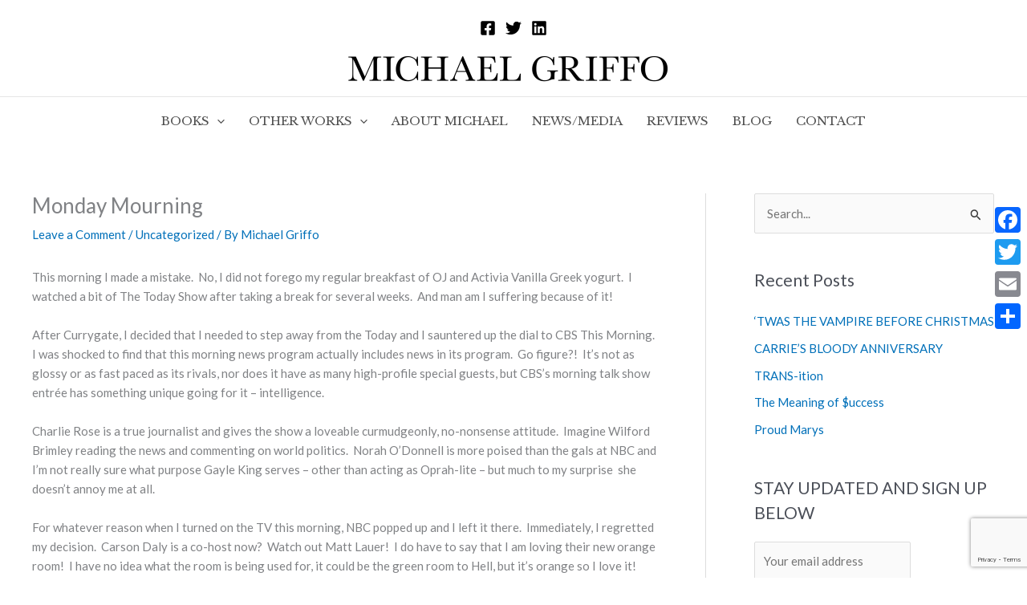

--- FILE ---
content_type: text/html; charset=utf-8
request_url: https://www.google.com/recaptcha/api2/anchor?ar=1&k=6LdNr8QbAAAAAFpQuPP1cOuRN1X3NeMtP6wnohtz&co=aHR0cHM6Ly9taWNoYWVsZ3JpZmZvLmNvbTo0NDM.&hl=en&v=PoyoqOPhxBO7pBk68S4YbpHZ&size=invisible&anchor-ms=20000&execute-ms=30000&cb=gvfwzmbulk2f
body_size: 48831
content:
<!DOCTYPE HTML><html dir="ltr" lang="en"><head><meta http-equiv="Content-Type" content="text/html; charset=UTF-8">
<meta http-equiv="X-UA-Compatible" content="IE=edge">
<title>reCAPTCHA</title>
<style type="text/css">
/* cyrillic-ext */
@font-face {
  font-family: 'Roboto';
  font-style: normal;
  font-weight: 400;
  font-stretch: 100%;
  src: url(//fonts.gstatic.com/s/roboto/v48/KFO7CnqEu92Fr1ME7kSn66aGLdTylUAMa3GUBHMdazTgWw.woff2) format('woff2');
  unicode-range: U+0460-052F, U+1C80-1C8A, U+20B4, U+2DE0-2DFF, U+A640-A69F, U+FE2E-FE2F;
}
/* cyrillic */
@font-face {
  font-family: 'Roboto';
  font-style: normal;
  font-weight: 400;
  font-stretch: 100%;
  src: url(//fonts.gstatic.com/s/roboto/v48/KFO7CnqEu92Fr1ME7kSn66aGLdTylUAMa3iUBHMdazTgWw.woff2) format('woff2');
  unicode-range: U+0301, U+0400-045F, U+0490-0491, U+04B0-04B1, U+2116;
}
/* greek-ext */
@font-face {
  font-family: 'Roboto';
  font-style: normal;
  font-weight: 400;
  font-stretch: 100%;
  src: url(//fonts.gstatic.com/s/roboto/v48/KFO7CnqEu92Fr1ME7kSn66aGLdTylUAMa3CUBHMdazTgWw.woff2) format('woff2');
  unicode-range: U+1F00-1FFF;
}
/* greek */
@font-face {
  font-family: 'Roboto';
  font-style: normal;
  font-weight: 400;
  font-stretch: 100%;
  src: url(//fonts.gstatic.com/s/roboto/v48/KFO7CnqEu92Fr1ME7kSn66aGLdTylUAMa3-UBHMdazTgWw.woff2) format('woff2');
  unicode-range: U+0370-0377, U+037A-037F, U+0384-038A, U+038C, U+038E-03A1, U+03A3-03FF;
}
/* math */
@font-face {
  font-family: 'Roboto';
  font-style: normal;
  font-weight: 400;
  font-stretch: 100%;
  src: url(//fonts.gstatic.com/s/roboto/v48/KFO7CnqEu92Fr1ME7kSn66aGLdTylUAMawCUBHMdazTgWw.woff2) format('woff2');
  unicode-range: U+0302-0303, U+0305, U+0307-0308, U+0310, U+0312, U+0315, U+031A, U+0326-0327, U+032C, U+032F-0330, U+0332-0333, U+0338, U+033A, U+0346, U+034D, U+0391-03A1, U+03A3-03A9, U+03B1-03C9, U+03D1, U+03D5-03D6, U+03F0-03F1, U+03F4-03F5, U+2016-2017, U+2034-2038, U+203C, U+2040, U+2043, U+2047, U+2050, U+2057, U+205F, U+2070-2071, U+2074-208E, U+2090-209C, U+20D0-20DC, U+20E1, U+20E5-20EF, U+2100-2112, U+2114-2115, U+2117-2121, U+2123-214F, U+2190, U+2192, U+2194-21AE, U+21B0-21E5, U+21F1-21F2, U+21F4-2211, U+2213-2214, U+2216-22FF, U+2308-230B, U+2310, U+2319, U+231C-2321, U+2336-237A, U+237C, U+2395, U+239B-23B7, U+23D0, U+23DC-23E1, U+2474-2475, U+25AF, U+25B3, U+25B7, U+25BD, U+25C1, U+25CA, U+25CC, U+25FB, U+266D-266F, U+27C0-27FF, U+2900-2AFF, U+2B0E-2B11, U+2B30-2B4C, U+2BFE, U+3030, U+FF5B, U+FF5D, U+1D400-1D7FF, U+1EE00-1EEFF;
}
/* symbols */
@font-face {
  font-family: 'Roboto';
  font-style: normal;
  font-weight: 400;
  font-stretch: 100%;
  src: url(//fonts.gstatic.com/s/roboto/v48/KFO7CnqEu92Fr1ME7kSn66aGLdTylUAMaxKUBHMdazTgWw.woff2) format('woff2');
  unicode-range: U+0001-000C, U+000E-001F, U+007F-009F, U+20DD-20E0, U+20E2-20E4, U+2150-218F, U+2190, U+2192, U+2194-2199, U+21AF, U+21E6-21F0, U+21F3, U+2218-2219, U+2299, U+22C4-22C6, U+2300-243F, U+2440-244A, U+2460-24FF, U+25A0-27BF, U+2800-28FF, U+2921-2922, U+2981, U+29BF, U+29EB, U+2B00-2BFF, U+4DC0-4DFF, U+FFF9-FFFB, U+10140-1018E, U+10190-1019C, U+101A0, U+101D0-101FD, U+102E0-102FB, U+10E60-10E7E, U+1D2C0-1D2D3, U+1D2E0-1D37F, U+1F000-1F0FF, U+1F100-1F1AD, U+1F1E6-1F1FF, U+1F30D-1F30F, U+1F315, U+1F31C, U+1F31E, U+1F320-1F32C, U+1F336, U+1F378, U+1F37D, U+1F382, U+1F393-1F39F, U+1F3A7-1F3A8, U+1F3AC-1F3AF, U+1F3C2, U+1F3C4-1F3C6, U+1F3CA-1F3CE, U+1F3D4-1F3E0, U+1F3ED, U+1F3F1-1F3F3, U+1F3F5-1F3F7, U+1F408, U+1F415, U+1F41F, U+1F426, U+1F43F, U+1F441-1F442, U+1F444, U+1F446-1F449, U+1F44C-1F44E, U+1F453, U+1F46A, U+1F47D, U+1F4A3, U+1F4B0, U+1F4B3, U+1F4B9, U+1F4BB, U+1F4BF, U+1F4C8-1F4CB, U+1F4D6, U+1F4DA, U+1F4DF, U+1F4E3-1F4E6, U+1F4EA-1F4ED, U+1F4F7, U+1F4F9-1F4FB, U+1F4FD-1F4FE, U+1F503, U+1F507-1F50B, U+1F50D, U+1F512-1F513, U+1F53E-1F54A, U+1F54F-1F5FA, U+1F610, U+1F650-1F67F, U+1F687, U+1F68D, U+1F691, U+1F694, U+1F698, U+1F6AD, U+1F6B2, U+1F6B9-1F6BA, U+1F6BC, U+1F6C6-1F6CF, U+1F6D3-1F6D7, U+1F6E0-1F6EA, U+1F6F0-1F6F3, U+1F6F7-1F6FC, U+1F700-1F7FF, U+1F800-1F80B, U+1F810-1F847, U+1F850-1F859, U+1F860-1F887, U+1F890-1F8AD, U+1F8B0-1F8BB, U+1F8C0-1F8C1, U+1F900-1F90B, U+1F93B, U+1F946, U+1F984, U+1F996, U+1F9E9, U+1FA00-1FA6F, U+1FA70-1FA7C, U+1FA80-1FA89, U+1FA8F-1FAC6, U+1FACE-1FADC, U+1FADF-1FAE9, U+1FAF0-1FAF8, U+1FB00-1FBFF;
}
/* vietnamese */
@font-face {
  font-family: 'Roboto';
  font-style: normal;
  font-weight: 400;
  font-stretch: 100%;
  src: url(//fonts.gstatic.com/s/roboto/v48/KFO7CnqEu92Fr1ME7kSn66aGLdTylUAMa3OUBHMdazTgWw.woff2) format('woff2');
  unicode-range: U+0102-0103, U+0110-0111, U+0128-0129, U+0168-0169, U+01A0-01A1, U+01AF-01B0, U+0300-0301, U+0303-0304, U+0308-0309, U+0323, U+0329, U+1EA0-1EF9, U+20AB;
}
/* latin-ext */
@font-face {
  font-family: 'Roboto';
  font-style: normal;
  font-weight: 400;
  font-stretch: 100%;
  src: url(//fonts.gstatic.com/s/roboto/v48/KFO7CnqEu92Fr1ME7kSn66aGLdTylUAMa3KUBHMdazTgWw.woff2) format('woff2');
  unicode-range: U+0100-02BA, U+02BD-02C5, U+02C7-02CC, U+02CE-02D7, U+02DD-02FF, U+0304, U+0308, U+0329, U+1D00-1DBF, U+1E00-1E9F, U+1EF2-1EFF, U+2020, U+20A0-20AB, U+20AD-20C0, U+2113, U+2C60-2C7F, U+A720-A7FF;
}
/* latin */
@font-face {
  font-family: 'Roboto';
  font-style: normal;
  font-weight: 400;
  font-stretch: 100%;
  src: url(//fonts.gstatic.com/s/roboto/v48/KFO7CnqEu92Fr1ME7kSn66aGLdTylUAMa3yUBHMdazQ.woff2) format('woff2');
  unicode-range: U+0000-00FF, U+0131, U+0152-0153, U+02BB-02BC, U+02C6, U+02DA, U+02DC, U+0304, U+0308, U+0329, U+2000-206F, U+20AC, U+2122, U+2191, U+2193, U+2212, U+2215, U+FEFF, U+FFFD;
}
/* cyrillic-ext */
@font-face {
  font-family: 'Roboto';
  font-style: normal;
  font-weight: 500;
  font-stretch: 100%;
  src: url(//fonts.gstatic.com/s/roboto/v48/KFO7CnqEu92Fr1ME7kSn66aGLdTylUAMa3GUBHMdazTgWw.woff2) format('woff2');
  unicode-range: U+0460-052F, U+1C80-1C8A, U+20B4, U+2DE0-2DFF, U+A640-A69F, U+FE2E-FE2F;
}
/* cyrillic */
@font-face {
  font-family: 'Roboto';
  font-style: normal;
  font-weight: 500;
  font-stretch: 100%;
  src: url(//fonts.gstatic.com/s/roboto/v48/KFO7CnqEu92Fr1ME7kSn66aGLdTylUAMa3iUBHMdazTgWw.woff2) format('woff2');
  unicode-range: U+0301, U+0400-045F, U+0490-0491, U+04B0-04B1, U+2116;
}
/* greek-ext */
@font-face {
  font-family: 'Roboto';
  font-style: normal;
  font-weight: 500;
  font-stretch: 100%;
  src: url(//fonts.gstatic.com/s/roboto/v48/KFO7CnqEu92Fr1ME7kSn66aGLdTylUAMa3CUBHMdazTgWw.woff2) format('woff2');
  unicode-range: U+1F00-1FFF;
}
/* greek */
@font-face {
  font-family: 'Roboto';
  font-style: normal;
  font-weight: 500;
  font-stretch: 100%;
  src: url(//fonts.gstatic.com/s/roboto/v48/KFO7CnqEu92Fr1ME7kSn66aGLdTylUAMa3-UBHMdazTgWw.woff2) format('woff2');
  unicode-range: U+0370-0377, U+037A-037F, U+0384-038A, U+038C, U+038E-03A1, U+03A3-03FF;
}
/* math */
@font-face {
  font-family: 'Roboto';
  font-style: normal;
  font-weight: 500;
  font-stretch: 100%;
  src: url(//fonts.gstatic.com/s/roboto/v48/KFO7CnqEu92Fr1ME7kSn66aGLdTylUAMawCUBHMdazTgWw.woff2) format('woff2');
  unicode-range: U+0302-0303, U+0305, U+0307-0308, U+0310, U+0312, U+0315, U+031A, U+0326-0327, U+032C, U+032F-0330, U+0332-0333, U+0338, U+033A, U+0346, U+034D, U+0391-03A1, U+03A3-03A9, U+03B1-03C9, U+03D1, U+03D5-03D6, U+03F0-03F1, U+03F4-03F5, U+2016-2017, U+2034-2038, U+203C, U+2040, U+2043, U+2047, U+2050, U+2057, U+205F, U+2070-2071, U+2074-208E, U+2090-209C, U+20D0-20DC, U+20E1, U+20E5-20EF, U+2100-2112, U+2114-2115, U+2117-2121, U+2123-214F, U+2190, U+2192, U+2194-21AE, U+21B0-21E5, U+21F1-21F2, U+21F4-2211, U+2213-2214, U+2216-22FF, U+2308-230B, U+2310, U+2319, U+231C-2321, U+2336-237A, U+237C, U+2395, U+239B-23B7, U+23D0, U+23DC-23E1, U+2474-2475, U+25AF, U+25B3, U+25B7, U+25BD, U+25C1, U+25CA, U+25CC, U+25FB, U+266D-266F, U+27C0-27FF, U+2900-2AFF, U+2B0E-2B11, U+2B30-2B4C, U+2BFE, U+3030, U+FF5B, U+FF5D, U+1D400-1D7FF, U+1EE00-1EEFF;
}
/* symbols */
@font-face {
  font-family: 'Roboto';
  font-style: normal;
  font-weight: 500;
  font-stretch: 100%;
  src: url(//fonts.gstatic.com/s/roboto/v48/KFO7CnqEu92Fr1ME7kSn66aGLdTylUAMaxKUBHMdazTgWw.woff2) format('woff2');
  unicode-range: U+0001-000C, U+000E-001F, U+007F-009F, U+20DD-20E0, U+20E2-20E4, U+2150-218F, U+2190, U+2192, U+2194-2199, U+21AF, U+21E6-21F0, U+21F3, U+2218-2219, U+2299, U+22C4-22C6, U+2300-243F, U+2440-244A, U+2460-24FF, U+25A0-27BF, U+2800-28FF, U+2921-2922, U+2981, U+29BF, U+29EB, U+2B00-2BFF, U+4DC0-4DFF, U+FFF9-FFFB, U+10140-1018E, U+10190-1019C, U+101A0, U+101D0-101FD, U+102E0-102FB, U+10E60-10E7E, U+1D2C0-1D2D3, U+1D2E0-1D37F, U+1F000-1F0FF, U+1F100-1F1AD, U+1F1E6-1F1FF, U+1F30D-1F30F, U+1F315, U+1F31C, U+1F31E, U+1F320-1F32C, U+1F336, U+1F378, U+1F37D, U+1F382, U+1F393-1F39F, U+1F3A7-1F3A8, U+1F3AC-1F3AF, U+1F3C2, U+1F3C4-1F3C6, U+1F3CA-1F3CE, U+1F3D4-1F3E0, U+1F3ED, U+1F3F1-1F3F3, U+1F3F5-1F3F7, U+1F408, U+1F415, U+1F41F, U+1F426, U+1F43F, U+1F441-1F442, U+1F444, U+1F446-1F449, U+1F44C-1F44E, U+1F453, U+1F46A, U+1F47D, U+1F4A3, U+1F4B0, U+1F4B3, U+1F4B9, U+1F4BB, U+1F4BF, U+1F4C8-1F4CB, U+1F4D6, U+1F4DA, U+1F4DF, U+1F4E3-1F4E6, U+1F4EA-1F4ED, U+1F4F7, U+1F4F9-1F4FB, U+1F4FD-1F4FE, U+1F503, U+1F507-1F50B, U+1F50D, U+1F512-1F513, U+1F53E-1F54A, U+1F54F-1F5FA, U+1F610, U+1F650-1F67F, U+1F687, U+1F68D, U+1F691, U+1F694, U+1F698, U+1F6AD, U+1F6B2, U+1F6B9-1F6BA, U+1F6BC, U+1F6C6-1F6CF, U+1F6D3-1F6D7, U+1F6E0-1F6EA, U+1F6F0-1F6F3, U+1F6F7-1F6FC, U+1F700-1F7FF, U+1F800-1F80B, U+1F810-1F847, U+1F850-1F859, U+1F860-1F887, U+1F890-1F8AD, U+1F8B0-1F8BB, U+1F8C0-1F8C1, U+1F900-1F90B, U+1F93B, U+1F946, U+1F984, U+1F996, U+1F9E9, U+1FA00-1FA6F, U+1FA70-1FA7C, U+1FA80-1FA89, U+1FA8F-1FAC6, U+1FACE-1FADC, U+1FADF-1FAE9, U+1FAF0-1FAF8, U+1FB00-1FBFF;
}
/* vietnamese */
@font-face {
  font-family: 'Roboto';
  font-style: normal;
  font-weight: 500;
  font-stretch: 100%;
  src: url(//fonts.gstatic.com/s/roboto/v48/KFO7CnqEu92Fr1ME7kSn66aGLdTylUAMa3OUBHMdazTgWw.woff2) format('woff2');
  unicode-range: U+0102-0103, U+0110-0111, U+0128-0129, U+0168-0169, U+01A0-01A1, U+01AF-01B0, U+0300-0301, U+0303-0304, U+0308-0309, U+0323, U+0329, U+1EA0-1EF9, U+20AB;
}
/* latin-ext */
@font-face {
  font-family: 'Roboto';
  font-style: normal;
  font-weight: 500;
  font-stretch: 100%;
  src: url(//fonts.gstatic.com/s/roboto/v48/KFO7CnqEu92Fr1ME7kSn66aGLdTylUAMa3KUBHMdazTgWw.woff2) format('woff2');
  unicode-range: U+0100-02BA, U+02BD-02C5, U+02C7-02CC, U+02CE-02D7, U+02DD-02FF, U+0304, U+0308, U+0329, U+1D00-1DBF, U+1E00-1E9F, U+1EF2-1EFF, U+2020, U+20A0-20AB, U+20AD-20C0, U+2113, U+2C60-2C7F, U+A720-A7FF;
}
/* latin */
@font-face {
  font-family: 'Roboto';
  font-style: normal;
  font-weight: 500;
  font-stretch: 100%;
  src: url(//fonts.gstatic.com/s/roboto/v48/KFO7CnqEu92Fr1ME7kSn66aGLdTylUAMa3yUBHMdazQ.woff2) format('woff2');
  unicode-range: U+0000-00FF, U+0131, U+0152-0153, U+02BB-02BC, U+02C6, U+02DA, U+02DC, U+0304, U+0308, U+0329, U+2000-206F, U+20AC, U+2122, U+2191, U+2193, U+2212, U+2215, U+FEFF, U+FFFD;
}
/* cyrillic-ext */
@font-face {
  font-family: 'Roboto';
  font-style: normal;
  font-weight: 900;
  font-stretch: 100%;
  src: url(//fonts.gstatic.com/s/roboto/v48/KFO7CnqEu92Fr1ME7kSn66aGLdTylUAMa3GUBHMdazTgWw.woff2) format('woff2');
  unicode-range: U+0460-052F, U+1C80-1C8A, U+20B4, U+2DE0-2DFF, U+A640-A69F, U+FE2E-FE2F;
}
/* cyrillic */
@font-face {
  font-family: 'Roboto';
  font-style: normal;
  font-weight: 900;
  font-stretch: 100%;
  src: url(//fonts.gstatic.com/s/roboto/v48/KFO7CnqEu92Fr1ME7kSn66aGLdTylUAMa3iUBHMdazTgWw.woff2) format('woff2');
  unicode-range: U+0301, U+0400-045F, U+0490-0491, U+04B0-04B1, U+2116;
}
/* greek-ext */
@font-face {
  font-family: 'Roboto';
  font-style: normal;
  font-weight: 900;
  font-stretch: 100%;
  src: url(//fonts.gstatic.com/s/roboto/v48/KFO7CnqEu92Fr1ME7kSn66aGLdTylUAMa3CUBHMdazTgWw.woff2) format('woff2');
  unicode-range: U+1F00-1FFF;
}
/* greek */
@font-face {
  font-family: 'Roboto';
  font-style: normal;
  font-weight: 900;
  font-stretch: 100%;
  src: url(//fonts.gstatic.com/s/roboto/v48/KFO7CnqEu92Fr1ME7kSn66aGLdTylUAMa3-UBHMdazTgWw.woff2) format('woff2');
  unicode-range: U+0370-0377, U+037A-037F, U+0384-038A, U+038C, U+038E-03A1, U+03A3-03FF;
}
/* math */
@font-face {
  font-family: 'Roboto';
  font-style: normal;
  font-weight: 900;
  font-stretch: 100%;
  src: url(//fonts.gstatic.com/s/roboto/v48/KFO7CnqEu92Fr1ME7kSn66aGLdTylUAMawCUBHMdazTgWw.woff2) format('woff2');
  unicode-range: U+0302-0303, U+0305, U+0307-0308, U+0310, U+0312, U+0315, U+031A, U+0326-0327, U+032C, U+032F-0330, U+0332-0333, U+0338, U+033A, U+0346, U+034D, U+0391-03A1, U+03A3-03A9, U+03B1-03C9, U+03D1, U+03D5-03D6, U+03F0-03F1, U+03F4-03F5, U+2016-2017, U+2034-2038, U+203C, U+2040, U+2043, U+2047, U+2050, U+2057, U+205F, U+2070-2071, U+2074-208E, U+2090-209C, U+20D0-20DC, U+20E1, U+20E5-20EF, U+2100-2112, U+2114-2115, U+2117-2121, U+2123-214F, U+2190, U+2192, U+2194-21AE, U+21B0-21E5, U+21F1-21F2, U+21F4-2211, U+2213-2214, U+2216-22FF, U+2308-230B, U+2310, U+2319, U+231C-2321, U+2336-237A, U+237C, U+2395, U+239B-23B7, U+23D0, U+23DC-23E1, U+2474-2475, U+25AF, U+25B3, U+25B7, U+25BD, U+25C1, U+25CA, U+25CC, U+25FB, U+266D-266F, U+27C0-27FF, U+2900-2AFF, U+2B0E-2B11, U+2B30-2B4C, U+2BFE, U+3030, U+FF5B, U+FF5D, U+1D400-1D7FF, U+1EE00-1EEFF;
}
/* symbols */
@font-face {
  font-family: 'Roboto';
  font-style: normal;
  font-weight: 900;
  font-stretch: 100%;
  src: url(//fonts.gstatic.com/s/roboto/v48/KFO7CnqEu92Fr1ME7kSn66aGLdTylUAMaxKUBHMdazTgWw.woff2) format('woff2');
  unicode-range: U+0001-000C, U+000E-001F, U+007F-009F, U+20DD-20E0, U+20E2-20E4, U+2150-218F, U+2190, U+2192, U+2194-2199, U+21AF, U+21E6-21F0, U+21F3, U+2218-2219, U+2299, U+22C4-22C6, U+2300-243F, U+2440-244A, U+2460-24FF, U+25A0-27BF, U+2800-28FF, U+2921-2922, U+2981, U+29BF, U+29EB, U+2B00-2BFF, U+4DC0-4DFF, U+FFF9-FFFB, U+10140-1018E, U+10190-1019C, U+101A0, U+101D0-101FD, U+102E0-102FB, U+10E60-10E7E, U+1D2C0-1D2D3, U+1D2E0-1D37F, U+1F000-1F0FF, U+1F100-1F1AD, U+1F1E6-1F1FF, U+1F30D-1F30F, U+1F315, U+1F31C, U+1F31E, U+1F320-1F32C, U+1F336, U+1F378, U+1F37D, U+1F382, U+1F393-1F39F, U+1F3A7-1F3A8, U+1F3AC-1F3AF, U+1F3C2, U+1F3C4-1F3C6, U+1F3CA-1F3CE, U+1F3D4-1F3E0, U+1F3ED, U+1F3F1-1F3F3, U+1F3F5-1F3F7, U+1F408, U+1F415, U+1F41F, U+1F426, U+1F43F, U+1F441-1F442, U+1F444, U+1F446-1F449, U+1F44C-1F44E, U+1F453, U+1F46A, U+1F47D, U+1F4A3, U+1F4B0, U+1F4B3, U+1F4B9, U+1F4BB, U+1F4BF, U+1F4C8-1F4CB, U+1F4D6, U+1F4DA, U+1F4DF, U+1F4E3-1F4E6, U+1F4EA-1F4ED, U+1F4F7, U+1F4F9-1F4FB, U+1F4FD-1F4FE, U+1F503, U+1F507-1F50B, U+1F50D, U+1F512-1F513, U+1F53E-1F54A, U+1F54F-1F5FA, U+1F610, U+1F650-1F67F, U+1F687, U+1F68D, U+1F691, U+1F694, U+1F698, U+1F6AD, U+1F6B2, U+1F6B9-1F6BA, U+1F6BC, U+1F6C6-1F6CF, U+1F6D3-1F6D7, U+1F6E0-1F6EA, U+1F6F0-1F6F3, U+1F6F7-1F6FC, U+1F700-1F7FF, U+1F800-1F80B, U+1F810-1F847, U+1F850-1F859, U+1F860-1F887, U+1F890-1F8AD, U+1F8B0-1F8BB, U+1F8C0-1F8C1, U+1F900-1F90B, U+1F93B, U+1F946, U+1F984, U+1F996, U+1F9E9, U+1FA00-1FA6F, U+1FA70-1FA7C, U+1FA80-1FA89, U+1FA8F-1FAC6, U+1FACE-1FADC, U+1FADF-1FAE9, U+1FAF0-1FAF8, U+1FB00-1FBFF;
}
/* vietnamese */
@font-face {
  font-family: 'Roboto';
  font-style: normal;
  font-weight: 900;
  font-stretch: 100%;
  src: url(//fonts.gstatic.com/s/roboto/v48/KFO7CnqEu92Fr1ME7kSn66aGLdTylUAMa3OUBHMdazTgWw.woff2) format('woff2');
  unicode-range: U+0102-0103, U+0110-0111, U+0128-0129, U+0168-0169, U+01A0-01A1, U+01AF-01B0, U+0300-0301, U+0303-0304, U+0308-0309, U+0323, U+0329, U+1EA0-1EF9, U+20AB;
}
/* latin-ext */
@font-face {
  font-family: 'Roboto';
  font-style: normal;
  font-weight: 900;
  font-stretch: 100%;
  src: url(//fonts.gstatic.com/s/roboto/v48/KFO7CnqEu92Fr1ME7kSn66aGLdTylUAMa3KUBHMdazTgWw.woff2) format('woff2');
  unicode-range: U+0100-02BA, U+02BD-02C5, U+02C7-02CC, U+02CE-02D7, U+02DD-02FF, U+0304, U+0308, U+0329, U+1D00-1DBF, U+1E00-1E9F, U+1EF2-1EFF, U+2020, U+20A0-20AB, U+20AD-20C0, U+2113, U+2C60-2C7F, U+A720-A7FF;
}
/* latin */
@font-face {
  font-family: 'Roboto';
  font-style: normal;
  font-weight: 900;
  font-stretch: 100%;
  src: url(//fonts.gstatic.com/s/roboto/v48/KFO7CnqEu92Fr1ME7kSn66aGLdTylUAMa3yUBHMdazQ.woff2) format('woff2');
  unicode-range: U+0000-00FF, U+0131, U+0152-0153, U+02BB-02BC, U+02C6, U+02DA, U+02DC, U+0304, U+0308, U+0329, U+2000-206F, U+20AC, U+2122, U+2191, U+2193, U+2212, U+2215, U+FEFF, U+FFFD;
}

</style>
<link rel="stylesheet" type="text/css" href="https://www.gstatic.com/recaptcha/releases/PoyoqOPhxBO7pBk68S4YbpHZ/styles__ltr.css">
<script nonce="FVGw8-k09XqV0ZNMIsoM7A" type="text/javascript">window['__recaptcha_api'] = 'https://www.google.com/recaptcha/api2/';</script>
<script type="text/javascript" src="https://www.gstatic.com/recaptcha/releases/PoyoqOPhxBO7pBk68S4YbpHZ/recaptcha__en.js" nonce="FVGw8-k09XqV0ZNMIsoM7A">
      
    </script></head>
<body><div id="rc-anchor-alert" class="rc-anchor-alert"></div>
<input type="hidden" id="recaptcha-token" value="[base64]">
<script type="text/javascript" nonce="FVGw8-k09XqV0ZNMIsoM7A">
      recaptcha.anchor.Main.init("[\x22ainput\x22,[\x22bgdata\x22,\x22\x22,\[base64]/[base64]/MjU1Ong/[base64]/[base64]/[base64]/[base64]/[base64]/[base64]/[base64]/[base64]/[base64]/[base64]/[base64]/[base64]/[base64]/[base64]/[base64]\\u003d\x22,\[base64]\\u003d\\u003d\x22,\x22AcOiJzAcCGUnHsOZOQZKegPDtm9rw5lUXAdfTcO7Q33Cs2tnw6B7w4NPaHpQw6rCgMKgWX5owplew5Vxw4LDghPDvVvDkMKoZgrCvU/Ck8OyHMKiw5IGdcKRHRPDkcKew4HDknbDtGXDp14AwrrCm2bDksOXb8OaaCdvO2fCqsKDwodcw6psw6JIw4zDtsKOcsKyfsKiwrlieyxOS8O2fnIowqM/HlAJwqM9wrJkdQcABThRwqXDthXDkWjDq8OOwpggw4nCqR7DmsOtR3vDpU5bwpbCvjVtWy3DiylJw7jDtlAswpfCtcOXw6HDow/CmDLCm3R8TAQ4w5vCkSYTwqTCn8O/[base64]/CjsOOHsOkAcOCw4bCpMKAbzfCvsO4w7A0RH/[base64]/CqcK7w5htwrsHB8KVB3fCjcKBw5/Cp8Ogwr4FOsKmWSnCnsKjwpnDuXhBL8KAIiHDlmbCtcOKJnsww7hQDcO7wp3ClmN7KnB1wp3CsjHDj8KHw53CqSfCkcO7ACvDpHAMw6tUw4LChVDDpsOhwqjCmMKcUmg5A8OAam0+w7/Dn8O9aywDw7wZwpTCicKfa3s1G8OGwrQrOsKPHTcxw4zDsMOVwoBjc8OzfcKRwpM3w60NQsOGw5s/w4zCmMOiFGrCj8O6w69MwrVMw7bCiMK/LHxrPcKCKMKBK1nDnRrDmcKewqIswp5mwpfCqmIIaFnCi8KswojDlsKww5XCnyovFX4aw6MZw4fClXhbEVfCvn/[base64]/[base64]/asO2OcO/wrksR8ODCcKfKcOSEXrCuWrDkjXCp8OGJ0TChMOkagjDvsO8FMKPT8OEFMOgw4HDkTXDqMO0wo45CMOkXsOYGU5TWMK7w6/CrsOgwqNFwofCqmTDhMOtA3TDr8KmIgBpwpjDhcOcwoE/wpnCmQDCmcOew71kw4XCssKiFMKCw7s9PGYLEm/DrsKAAcOIwp7Csm3CksKowofDoMKiwpjCkXY/LD7DilXCo38BCCR3wq0LeMKyEXF2w77CuhvDhHjCi8K1KMK3wrgYccO9wpHDukzCuDYMw5jCosKxKH8uw4/Cqh52JMKIDHvCnMOcZsKQw5gew5INw5kBw4DDj2HCi8Knw6l7w6PCscKSwpRNcwzDhT3Cq8OXwoJ7w6fChU/Co8O3wrbDpgp7V8K6wppZw5kww4hGSHHDmVlYXTXCkMOZwo3Cm0ttwo45w74rwoDClcO/WcK3MlHDjcOcw4rDvcOJI8K4bwvDozhmTcKNFVhtw6/DtHbDj8O3wp5ECDQ7w6Ygw4TCr8OzwpLDo8KEw7AEAMOQw6NVwqHDksOcKsK/wpc5QnzCkTLCmcODwprDjQQhwpRZe8OkwrXDrsKpc8O/[base64]/Coxk1Q0ZZwq/DmWkzbnldScObwrjDiMKHwqfDh31+ExPCq8KSOcK4JsOGw4jDvGcXw748RWfDn1IUwo/Cgj40w4vDvwDDqsOPfMKSw6QTw7QVwrsGwpZxwrFsw5DCkm07IsONUMOuJgDCsmXClH0NDTsOwqcmw4ELw6Blw6Msw6rCsMKcTcKbwozCqx5ww7UrwonCsB0tw5Fqw6rCscORMy/CnwJtJ8OHwpBLw7w+w4jCilHDkcK5w5sMBlhEwpgrw7Zjwo8uLlcxwp/CtsObKsOIw6/CvVZMwp0VWmlIw4jDlsOBw7FMw6/DuwElw6bDoCFGb8OlTcO8w7/Cv3J4wqnCtGkJBwLCrGA+woMow5bDkkw8wpRpHDfCvcKbwoPCkmrDhMOnwo4mF8OgS8KndkkWwrXDpCzCs8KyUjpTSTAsfxTCjR4tUFw6wqE6VgYZScKEwq4NwoPCn8OJw6zDlcOQBSQYwonCksKCMkoiw43DpFwZVsK/O2JoYwnDrcOaw5vCt8OZQsOZEVwuwroAVDLCrsOGdk7CnMOyP8KuUWTDjcKeAxtcZcOzPjXCusOSSMOMwoPCgnINwrbDimR4FcOjNsO9HWQswqrDtitdw6sfGTs3GFQnOsKnckwWw5wzw5HDshY4elfCuzzCt8OmYHw+wpNTwoRdacKydmVUw6TDv8KXw4sZw5PCjl/Do8OcIwgLbDcRwoocXMK/w7/[base64]/DkjzDmsKtwq9HJEwxaMOrSh7CpcOQDBrCgMOQw5JJwqh0J8Ozw5lqQsKsSnNYH8KUwpvDl2w6w5vCiErDuEPCtS7Dm8OZwqVSw6zCkT3DpzR8w6MbwrjDhMK+w7QsVnHCi8K0ZR4tVkFMw612M03DpsOqdsK6WDxswr8/wrRsBMOPe8KPw5rDisOdw5jDijlmc8K/HX3CrGVOMioEwo5sbG0KDcKzMGNcEVtOXHxWUh0IGcOtBQRbwqPCvFPDpMKhw5I+w5fDkibDjHxaU8KWw6zCuUMUAcKnKFTCt8Ozwqcnwo7CjXkkwqzCksK6w4bDi8OHesK0woDDhFkxMcOcwo1lwrQLwrxPIGUYJWAtNMKIwp/DisOiNsOSwqvCtUcFw6fCt2Qewqhdw5Y/[base64]/DvHPCrRfDusO2KGnDqx/DiGfCiAvCisKnwrpdwponL0AKwrXDgXRuw6HDq8KdwqDDuUE2w6bDuXxqemRQw7xEHcK1wr/ChG/DmArDmMOFwrRcwqZ/BsOvw5nDrn8Ww4BIeWgQwq4ZKCw9EGRHwplyDcKFNsKfG1tSXsKnbBfDr0rCljPCicOswqfCsMO8wqxKwqVtX8OldMKvP3U9w4cOwo9tcgnDisOTcX1lwovCjm/CkHDDkkjCrAXDkcO/w61WwrRrw4RnQSPCikPCmi7DusOYKSMBQ8KtelY/SHLDj08YKATCmVNqBcOXwqMdGzkTEjvDsMKYOmolwqPDpy7DvcKqw6w/I0XDosOyMVDDkRgYR8KSFmw2wpzDu2nDpcOuw5daw6ZOIMOmcCLCtMK8wppmel3DmcOWayTDksOWfsOswpHCjDknwpLCrGgbw7MwMcOpL1DCt2XDlzjCpcKEFcO4wpMuCMONFsOGXcODIcK/HWnCgisCC8KpZMO7dg8Ww5HDjMO2wp9QCMOociPDssOPw4zDt3kTWcOewpFuw5QJw4fCq1s+EcKKwq5sQMK+woYAc2MUw6/DvcKiO8KNwqvDvcKcOMKoOCHDkMOUwr4QwpTDhMKIwovDm8KWR8OFIwUfw6BKV8KeRcKKaw8bw4Q2FxrCqHk6LwgtwoTCjMOmwp97wp/[base64]/[base64]/XcOiHxg2wqHCvBfDnU3Cklwjw5pRw7jCgMKSw4ddE8OIBcOWw6XDg8K7e8K3wrzCiVrCt0bCmA7CglJZw4BZdcKiw7F4U3kmwrnDtRx4AA7DjT7DscOcMHkow5XCpA7ChC0rwp8GwpDDl8Oyw6d/IMKHf8K6eMObwrsIwoDCvkBMDsK1R8KAw4nDiMO1wq3DvsK9LcOzw5TDk8KQw5TCjsKbwrtAwoVQE3ltLcO2woHDo8KpQX5KEwEew556Rz3Cm8O3YcO/wofCgcK0w6/DlsOHQMOPLzjCpsKUQ8O5GDjDpsKUw5l/wo/DpcKKw43DjTjDlnrDs8KaGn3Dr1rClFl3w5XDocK2w5gIw63Cm8KBFMOiwrrCu8KJw6x/bMKswp7DtDjDmxvCrXjDhEDDpcO3RMKxwrzDrsO5wp/Dq8OZw5jDi2nCoMOLIMONRhvCl8OYJMKBw4gmHkFUD8OIYsK4biojcWXDrMK8wo3Dp8OWwo0vw6ckPzPCnFfDgVLCsMORwqbDnk85w7JvcxUqw6fDih/DniNuKV3DnTxmw7XDsAvCpMK4wobDoBvDmMOow7tGw5UmwqpnwpnDlsOXw7rClRFOGCNbTRMSwrXDjMORwqrCk8KAw5vCkULCuzUfdQ9RJ8KRO1vDmSk7w4vCvcKBb8OjwppaEcKjwoLCncK4wowtwo7Du8OBw6/[base64]/w6jDtXHCpHhxXsOAwqLDmBrDuX4BwqjDmsKFPlLCssOwWsKdfE0FMC3DuBYbwroGwpTChl/[base64]/DkSnDlUcaOsKAfMKrwoxGw6cxCgfCrSVNwoFOB8KSMwldw4omwqkIwoxfw7LChsOaw6jDscKCwoZyw5Z/[base64]/CucOkQcOkGsOIdTnDgHTCmDTCsn7DpcKUWcKnJcOxU1TDpyDDuFXDkMOBwojCjsKrw78DXMK5w7BdFDDDr03CgX7CjVHDsCo0cV3CkcONw5bDk8KUwpHCg3tVS3PCvQRWecKFw5XCrcKHwqnCpAjDsRdbV0kTEHJ9eUTDg0/Cj8KEwq3CjMKqKsKEwrfCp8O1X2XDnELDmG3Dj8O4KMOPwobDgsKRw6vCpsKROTtDwoh9wrfDuW9dwpfCusKMw40WwqVowpjCuMKfWxbDqhbDkcOVwpskw4kZfMKnw7HCgVPCt8O0w7/Dg8OcVhHDqsOIw5zDrTHCjsK2c23Cplwqw6HCgsOxwrcXHcOTw67CoHprw7N+w6DCmcOJN8OMIirDksOWVmvCrlw7wozCiSI5wohbw5QFZk7DilFIw5RZwoEewqNGwrR/wqBPC3bCrULCrMKNw4DDt8K1w4Ifw7RUwqJSw4TCpMOJG20Uw6shwoo5woPCpCPDncOyV8KLN1zCt35BV8OcHH5sVcKLwq7DvwfCpCYnw4lNwqvDocKAwpN5QMK8w79ew6lCJTwCw4hjKlFBw5TDmQzDg8OkF8OZHMOdBmMoVyNqwojCmMOmwrp+RsODwq8/w7pNw77Cp8OqBSdpNX/Cm8Ofw4PCrXTDqsKUbMK4CsKAfTTCt8KNTcOyNsKjXSTDpRp4d3PCiMOiF8KlwqnDusK8MsKMw6g4w6w6wpzDogVHTSrDi07CnDRqOMOaf8OQDMOybMOtHsKGw693w7bDvw7DjcOIH8OGw6HCkTfDksK9w4okexUGw4c5w53CkQPCgw/ChAAcY8O2NMKNw6JdGMKhw5hvYRXDvXFKwrTDqA/DsjV7DjTDiMOFNsOVIcOmw70yw5EFQMO0c3tXwpDDjcKLw6XCtMKKaFseK8O0MMKrw6zDi8OSC8KiM8KSwqxqIsKqQsOcUMOLFMOOQMO+wqTCkwV0wpldaMKWW3AaG8KrwqnDihrCmgZPw5fCjXDCu8KHw7rDn3LCrsOCw5jCs8KTPcONSB/CvMOXcMKoWgVYQ1tcahnCsT9fw5zCkSrDpXXCuMOMEcOlUxYHD07DqsKJw5kDHyjCmMOZwo/[base64]/UsOww5fDgGTDlxEmwrvCsMKywoHDqyPDvV/DrjzChnjCpiItw7kBwqkjw5xMwpDDs3EIw5R2w6/CusODBsODw44QeMKjwrfDgmDCtmNRZXl/[base64]/[base64]/[base64]/CuGIFwo01GMKpLFLCusKKw6/Ck8KNHsKCWx9Swrx/[base64]/[base64]/YTfCh2RzekRUw5NPbcOMScKRw4cEw7kDDcKscnZ0wpRawqDDisKWdlR9w6rCusKJwr/Dn8O6ZVjDsFwKw5XDnjUrS8OfHXQ3cWHDqizClzNNwok8MUgwwodJYcKSZQVcwoXDpjLDicKvwp9VworDqcKAwo3CsSZFA8K9woXCjsO+YMK5VifCgwrCt0nDusOKf8Kxw54fwrnDghkOwqtBwr7CqWo5w7vDr1nDksO/[base64]/CpMKcw7MfFsOYw5/CvMKbwqfCnS3CokBgwrDDicKcwrfDg8KFQsKxwot4X3kfLsOXw4nCgX8MFCDCj8OCaU5cwqDDkRhgwpBiRsOiFMKVPsO8CzgSMMKlw47CvU55w5IRNcOxwpoKLljCvsOXw5vCqcKGOcKYf3zDtztVwrI0w5B9GC3CmcKVL8Otw7cNTsODQ0zCocO8wo/[base64]/CpcKAwpvDqAPDlzQfw4grN1jDoWlqw5LDghfCryrCsMO/wqLClsKvDsKBw7wRwpg2bnh2RkNhw4Ffw6jDuX3DjMO9wq7CnsKkwqzDtMKLcUlwPhA/JWlXA1vDmsKvwpslw5lQb8KpX8KVw7zCtcOVRcO7wo/CqioXC8KfUnfCpVl/w53DpSjDqGFsYMKrw4AAw7HDvWhZKA/DgMK7w4odBsKCw5HDl8O4fMK6wpE9eSvCk0nDoh9sw6/Cv1tKRMK6FmTDr1tFw6BzWcK8JcKJLMKBRRoEwpsewrZbwrsJw6Ftw5LDrQw4dWkjCsKlw61GCcOOwoLDhcOQP8KGwqDDj1hbR8OKQ8K+AHbCj3l8woZfw6fCnDpRVD9gw6fCkUUIwoZdJsOHA8OEFT0PKDZ3wrLCvWJbwrfCphjDrlXDk8KQf0/CnnlaFcOhw69Qw6BfMMORDRYeUMOGMMKdwrlwwoptBgkWKMOzwrnDkMOKB8KxZSrCgsO5fMKLwrHDjsOdw6A6w6TDmMO2wohEIx4fwonCgcKkU37CqMK9T8O2w6IaTsOBDlRxV2vDjsKXXcOTwpzCmsO/SEnCox/DhU/ChTRfQcOuLcKcwrDDo8Okw7JLwpplO398C8KZwoohJsOJbSHCvcK+bmDDngwZeUoDIHzClsO5w5Z+JXvCp8KEeRnDiR3Co8OTw60/HMOCwoPClsKMdsKMJlXDkMKawoYKwobCssKMw5TDi3/Cj1ApwpkEwoA5wpfCvMKRwrDDt8KZScKmO8Ohw7RJw6fDlcKrwotjw4/[base64]/DqTLDpcKUwr8Fw4Y/w6TCp8KeeMKgFT/[base64]/CocKTw7PDnl/CssOjAMOTegARAzVCR8OIwq7Dl19+QAHDuMO2wrrDt8KGR8K/w6caTwfCssO6Qw0Gwr7CncOqw4BTw54/w4DCmsOXV0A7WcO3B8Ohw7HCpsOWVcK+w6QMHMOPwqvDvidxd8K2dcOPBcO6DsKDcCnCq8OxSF5iFzdSw7VmPxF/CMKbwoJNVjdZwoUww6TCoyTDjmBRwo9gemnDtcK7wpBsC8O5wohywrbDtFXDoBdyCATDlMK0NMKkRDPDnXXDkxAnw5nCokxTCcKQwq9jVxDDrsO1woHDoMOFw6DCsMKqUsOfEcKlZ8OmaMOVwohxRsKXWDItworDmEjDlsKWYMO6w68yYMOXHMK4w7JQwq4xwr/CrcOOBi/DpCTClx0GwrbCn3nCm8OXUMOrwrc5V8KwXwhkw6k4YcOOJAEaZWV2wrHCrcKCw4bDhVgGWsKYwqRnIFbDlTQJVMOnWsOXwpAEwpEcw65OwpLDr8KNBsORb8K+w57DoWHCi2EUwqTDu8KYDcOiFcOcScO1EsOSIsKHGcO/GTIGQMOhDS1QOUIZwpRiDcO7w5nDp8Oiwp3Ch2fDmynCrsObTMKfRm5SwokeNzB1D8Kkw5YnJMOKw7zCncOjNlkPfcK+w6vCvQhfwprCgUPClwA9w6BHNjwsw63CrWhNUEfCqxRDw7HCsgzCr3oOw6xEP8O7w77DlTTDo8KQw4QIwpHCtm52wogNe8OVZsKFYMKAWX/DojNdL35gAsO+KHYuw6nCuHLDn8Knw77CuMKAEjUtw4kWw4sdJXcHw6LCnS/CsMKUbwzClmzCpX3CtMKlTUkLHVkNwq3CoMKoBMK7wrTDjcKZI8KrIMOmRSLDrMOWBHfDoMOXHQEywq8/[base64]/CvMOBwqRjNMKZe0J3w7U3fsOewo8lw4PCvHZAJcKpwpNjTsKdwqAcAU1jw51EwqQDw6vDjsK2w6vCiEFmw4Vcw6/DmhNoVcOZwqQsbMKXPGDCgBzDlnIYRsKJbXzCuzw3FsK7HMOew5jCrybCu3Upwr5XwqdRw4www7zDh8Orw6LDkMKkYRjDqnoOXUFvLjQ/wrx5wrEhw45Qw7luJDvDpTvCg8KSw5hBw4EnwpTCrX4AwpXCoC/CgcKHw4LCvVXDvBjCssOoMwRqG8Ohw69/wrXCm8O+wrAwwr8nw4AuRsO2woPDtsKMNVvCjsOowpEyw4rDjABcw7XDjsKYH1k/fUnCryYSY8OaSELDr8KNwrvChQrChMOQw63Cq8KdwrQpQ8K8QsKjGMOswoTDuXRpwoZTwqbCqHhgL8KHbsOVTTfCpgQkMsKewrjDpMOsESEkc17DrmPCoHnDg0IeNsOwYMOWWHPDt1rDtzrDgn/[base64]/ClcOlw5vCq8KewqI/w6zCtMKYOsKSwqzCvAlNwowOe0/[base64]/[base64]/CmQzDrMKfOcOmwozDiAbDkmvDtD5AYMOzYSzDmMKQfMOFwo13wofChCbCk8K2wp1kwqdPwqHChEJbSsKmQWwqwq5jw4oewrzCrTgObMOZw4B1wrTDhcObwoTCljEHJHTDo8KEwo1/w5zDjwo6U8OEL8Oew5MGw5VbPiDDkcK6wqPCpRIYw4fCpnlqw47CiXZ7wq7DpUYKwpR5D2/CtWLDo8OCwpfCgsKnwqRRw6TCh8KDV1zDuMKMbcKIwpVhw64Cw4PClSs1wr4Zw5TDtC1Mw4vDtcOGwr9PXHrCrVsAw4jCkWXDvnnCvMOKHcKcdsKCwqfCmcKYwq/CusKlPsKwwpfCq8Osw5ptw4wEcEZ0ETUeZcKXaTvDusO8IcKAw7hrUgJ2wpYOUMO4HsKyeMOgw4Qsw4NiRcO0wp9cYcKLw6cdwoxwGMKZBcK4JMO/TlZMwpvDtifDjMKCw6rDoMOdaMO2R0IqXw4QcgdzwpcvQ13Dj8OWw4gGegdZw713PBvDtsO0w5jDpnPDlsOEIcOGecOHw5Q5e8OhCSEeYAgXCDDDmi/Dr8KIfMKBw4nCvcK/FS3Cu8K4XSfDqMKRJwsgBMOyTsOSwr7Cvw7DgcKow4PCvcOow4jDtFNmcA5+wo8/XwvDkMKFwpRvw4kmw7JAwpvDt8OhBBs4wqRRw4bCsSLDpsO3KMOlLsKgwrvDmcKuPEV/wqM/W30ZO8KZwofCvgjDk8OIwpQgTMKJKBw5w43Dp17DvW3CnmTCisOawqVsVsOEw7zCksKwa8Kuwr5fw7TCmFjDtsOAV8Kawo0mwrliSks+wpfClMO+aHZCwqRHwprCo2Zpw44/Uh0+w7cGw73DicOHNWA4R0rDmcO8wqZIYsKow5fDpcOoF8OgY8OXJsOrYArCvcOowqfDo8K0dEkSdwzDjXJOw5DCi1PDrMORCMOiNcOnaHdcC8Kowo/DtcKiw5xQAMKHZ8KVe8K6JsKxwqodwpIsw4zDlRBPwpjCk2drwonDtQJjw6jDpFZTTHxaYsK+w5ITPMKuesOxTsO5XsObdGJ0w5V4EE7Cn8OZwrTDp1jCm2oXw5R/O8OWIMK0wpbCrzF0XsOTw7PCkz9xwoDDl8Opwr5Mw4DCi8KZVzzCmsORGUQhw7DCpMKpw78Xwq4Gw57DoAFiwqbDvl9/w6zCoMO4IMKcwoB1W8K9wrJGw7kww4PDi8Ovw4hufsO2w6bCh8KJw6FzwrnCssOVw4HDk0TCmTwXHgnDi0BOZjBBOMOLccOawqgGwp55w6vDsB8ew7s+wpfDm1jCncK1w6XDv8ONVMK0w65swpQ/KWI6QsOPw6gewpfDhsO5wr/[base64]/CnQhhV8KiNcO3b17DoR7Ci0M6QMO+EsOEwq/[base64]/Dg05dDcKIw6gfw5HCs8KjQCBLRW4dN8OQw4/[base64]/wqlOK28aYEnDm0/ChcKHQi3Dk8KTwpMgWMOdw6TDtcOQw4XCnMKZwrXClijCuwXDvMKiVG/CtsKVXgDCocKIwqjCuj7Dj8KPFn7CssK7TcOHwpPClifClQ4Cw5BeHWDCvcKYI8KCWMKsR8KgbMO4wokIfXDCkSjDu8KZM8Kkw77DuRzCslB9w6fCtcOhw4XCi8KlOXfCnsOuw45PXV/CjsOte2hXWXfDlsK6ZC49QsK/[base64]/[base64]/b33Dth0vTMK3w5rCmx7DvcOBb0EswoNQwrdHw6VBXGJMwqArw6nCl19YJ8KSRMKVwpgYdX03KXDCrCU3wrbDmGvDrcKPSWPCscKJE8K+wo/[base64]/wqwrw6DCkx8jSWZhOcOpwqxNTsKww75DT13Cv8OwI1DDiMKZw4NbwpHDt8KTw5hqdzYIw6HCkjV/w7s1UQUTwp/DmsKNw6vCtsKrwr47w4HCqhIBw6HCmcKQS8K2w6NkRMKYMyHCnSPCjsK6w6HCikBvXcOmw7EoGioyUGPDh8OabGzDn8OxwphXw4E3bXnDiAM4wpPDsMKyw4rCmcK6w7tndHUaCmg8XzrCpcOyRWhnw4/CgiHDmH5+wq8wwr8cwqvDrsOxw6ALw47ChcKawqbDuk3DgRvDh2tUwq1bYE/[base64]/DrSLDrMOrwrN8OcKJwq3Ds8O6wpjCnMK6woMbF0fDuGZ4KcOswpDCm8Ktw6/CjMKuwqnCj8KFAcOvamzCgsOQwowdO1hRAMOhLmrChMKwworCgcOoV8KTwrDDqEXDuMKTwrHDvFl6w5jCqMKaPsO2EMOGXGZeCsKvYR9QLDrClS9pw7J4Axg6KcOqw5jDqV/DjnbDscOpKMOmZ8OuwrnClcO3wpHCoTEew4tXw7MzS1sPw7zDhcKdIEIVUsKOwrR7Q8O0w5HCiT/[base64]/[base64]/DghvCpcOIwqIaIsOWCyjCosOuJGtUHMKxw4bDgwPDq8OiNnh4wofCuWDCmMOswoLDgMKoIzbDs8K+wpzClHTCoFcJw6XDssKJwr4Xw7svwp/CosKLwrnDtWfDusKSwrrDr25nwpRGw7s3w6nDnsKHXMK9w5oyPsO8dsKtXjvCmsKXw64nw6rCiQXCqh8QfhjCvjUKwqDDjj9qUwnDhTfCosOORcKzwrwVbATDvMKpNkgaw6/CvsORw6vCtMKlZsOCwrRqDWjCscO4b3sCw5TChX3Ci8Kzwq/CvUTDiUnCs8KBTAlCN8KZw7AiU1PCp8KKwoYgPFjCqMKrUMKiKywUEsKfXDsjFMKvZsOCPXBYS8Kgw6PCtsKxHMK+TSAqw7zCmRAOw53DjQrDv8KFw7gUJ0TCrMKPcsKAMsOoRMKTIwATw506w6XCmDnCgsOgE27CpsKIwonDn8K8AcKzFgoYKcKcw57DmlY8B2gOwp/[base64]/[base64]/CtMO0w53Cp3LDviwYXMOrw4nCtg0DVCh0wqTDpMOWwo57wpYEwpHDg2M6w53CkMOvwrAdR2/DlMKXfhEoTyPDgMK5w7c6w5VbL8ObWzvCimgSbcK5wqHCjUF1Yx4Kw67DiRt0woBxwp7DhHTCh3lhP8OdXH7Cs8O2wqx1OHzDoSXCkm16wq/Dl8KHK8O0w6R7w7jCosKsBTAMIMOQw6TClsK7aMOZSyPDjFcZNMKCw5/CvBdtw4kUwpMuXnHDjcOSHjXDilhaVcOww4YcRmDCrxPDrMOnw4PDlDHCrMKzwoBuwpHDnQRJPmgLEUR3w7sfw5HChTjCt1XDrQpIw5pnbEIoJ1zDtcKkMsOuw45ZFiB2PRPDgcKGe1t7Zn8rfsOxfcKUCwZiV0jCjsO/VcK/GEJ+fihIWSA0w6nDiD1RFMKtwrPCozTDnRNew5Jcw7AfHFIhw5/Cg17CmArDnsKnw5V9w4QJZMOkw7k2w6HCnsKsJWTDg8OwS8O4CsK+w6jDvsOYw4zCmQrDsDIMLQbCjyVyKGfCpsOewoUZwr3DrsKSw4nDqgk8woUwN1HDoTB/woLDpjDClB59wr/DigHDmAPCgsKAw6wYMMKGFsKYw5jDlsKBciIuw4zDs8OaBD46T8OpST3DrgQKw5HDu2pHZcOlwopQFhLDoX9xw5/DuMOrwo4Pwr9EwrLDjcKkwqNEOnrCthpQwqZrw5jCmsOkdsK2wrrDl8K4EQt+w4I6HMK+KzzDhkcqW1LCs8KgdEPDiMK8w73DljJfwrnCksOswrgaw6jCmcOUw5nDq8OdNcK1XntMUMOwwooDX1TClMK+wo3CnXbDm8OMw4LCiMK/VApwawzCgxzCo8KZNQrDoxLDsArDmMOhw7UFwoZcwqPCtMKOwoTCjMKBXnjDkMKow7NFDixqwoAqHMO6LMKtBMOWwo0Uwp/DucOCwrhxW8KjwoHDmT04wovDocO5dsKNwrAbWMOUUcKSLcOoQcONw4HDun7DhsK7KMK7ahrCkiPDm00NwqFJw4fCtFzDvG/Cv8K9eMOfTz3DhMOXJsK4UsO/[base64]/DkEA2QTXCvcOeFMO9woXCuMKWBMO3w47CuMOUwpJlL0s8QhduW1wuwobDkMObwrXDqTQtQAUvwrHCmxxGeMOMdxlPaMO7D1McSgTCmsOnw6ghL3DDpELDm3zCn8O2BMKww7s/J8Otw5DDlFnCiwXCnyvDhMKCLFhjwoYjw57DpGrDhR4Vw75IKzETSsKUNcOJw6/CucO/I1jDkMKpdsOSwpsXU8KKw7oow5nCiRgbZsK8ewFYRsOzwohAw4jCjj/CslktKFnCjMOiw4AMwqHDnHLCs8KGwoJQw4hyKgzChgJiw5TDscK5GsOxwr9zwowIJMOienIhw5nCvhvCrMORw5d2Z0p2JRrCtnXDqTQRwqLCnDjCrcKbHFHDnMOOeVzCo8K4CnIYw6vDnsO/wo3CusKnEH0NF8K3w5Z1aQpawpd+LMOOWsOjwr90esOwHSE3B8KlEMK0wobCp8O/w6VzN8KYIUrChcOVAUXCp8KQwpPDsTvCusORcgp3GcKzw6DDsVpNw7HCvMOlC8K6w6ZkS8K2T1XDvsKqw6TCrg/CoDYJwpoja1l6wpzChSw5w4xGwrnDucKpw4fDlMKhCWY+wqdXwpJmHcKJQkfCqBnCqDodw5PCnsKBWcKuJnsWwqZpwr/Dvw4baEIxBSQOwoHDmsK0esONwpDCk8KqFikfKxljHlHDgS3Du8KeVW/Cp8K6SsKkU8K6w4E+w7RJw5DCoEw+AMOlwr4BbsOyw6bCm8OcQcOnfDzCjsKidBDCgMK6QcO3wpbDj0fCo8Oqw5/Dkl/CsADCv17DtjYswocnw5YjVsOGwrsxaAl8wqXDkBXDrMOOVsKdH3PDucKAw5rCvU8vwowFWcOXw5IZw5JnLsKCHsOewrdfGEEvFMO9w6VkYcKcw7rCpMO8KsKfOMOAw5nCkFAreyoOw4JXdHzDnwDDmk9PwrTDkXlPX8O/w43CjMOVwrpKwobCj2FRT8OSf8OAw796w5DDvMO1wpjCkcKAw7nCu8KVZHTCmi54fcKHOl1+c8O+YMK3woDDpsOQdy/[base64]/woTCinhFwpBdZxcPw518w7vCnyJGYmplwokfL8OpQMKbw5nDiMKXw4NSw5vCtDbDocOSw4QSA8KLwohzwroCKAwKw5oIc8OwHhLDv8K+NcOMRcOrEMO0CMKtFDbCssK/[base64]/DicKHUQ86XMKqW0zDtQvCjcKiC8OYPW/Ct2nDgMOPA8K7woMRw5nCqMK2MRPCucKvY0hXwo9KWCbDuV7DkTLDvUTDrHBFw5I2w4pbw4l6w5w3w5/DqcO+XsK+U8OWw53ChsO4w5YvZ8OKCz/Cl8KYw5zCsMKKwoAUGmjChgfCs8OgKzogw4/DmcOVAhTCiErDjDVUw5HCiMOtfjNdSl1vwp0tw7zDtCscw6B9W8OPwpIIw6gRw5LCrz1uw6F8wo/Dt08POsKZIcODP1rDiH5zWsOvwp1hw4fClC5gwp9JwpgAWcK5w5RZwonDpsKcw7k7R2rCvFbCq8O6ckvCtcOkQlPCk8Kiw6QAfV0CPQZJw7ITYsKRMkx0K14DEsOCLcKQw4kRaCnDn1kTw44nwop6w6jCk1/Cm8OPd2AUHsKQBF1bG0nDv1RoDsOIw6oqP8KtbkzCjxAsLi/DgsO6w5bDo8Krw47DiWDCjMKQGVvCrcOQw7vDtsOFw7RvNHMHw4NWJ8KawrNjw5AxL8OFPTHDusKPw4/DjsOUwo3DgQt7w4gtMcOiw7XDuivDpcOUMsO3w5hYw5wtw4dBwq5+QUzDsGcDw4sPK8OQw6ZcGsKvWsOpGx1nwoPDlyLChlHCqnbDjFLCojHDl0Z2Dy7CkAzCs38aEsOlw5gWwoh2wqVhwotAw7x4Z8Ogdz/Dk0ghAsKew74NbgpCwoloMcKww41Ww4zCqcOmwrZHC8KXwq4DEMKIwoDDrcKCw7DCuzRswofChRYhGcKhKcKwW8KKw5ZAwpQLw5dnVnfCh8ORSV3CnMKman1Fw5rCiBQ0fm7CqMOWw6pHwpofCBZfZcOJwpDDtFvDg8OeTsKlWcK+L8OqfnzChMOWw6/[base64]/X8Kja0cfU8OBTX5iHCZXw5jDgDRlwqBpwoQXw43DhQ1owprCrigTwppxwpp0WyzCkcKgwrRzw5tpPgdjw49mw7bCoMOnOBxrB2/Dj0bCmsKBwqfClj0nw6whw7PCtR/Dj8KLw4nCsURPw5FWw40rL8KjwrfDmAfDsVooSG1owqzCoTzDuRbCmhUrwqzClybCuF4/w6gqw4zDngXCmMKORsKSwonDtcOWw6I0Nmdxw79PL8KvwrjCinHCosKuwrI2w6bDn8KOw5TDujxAwqLClRJ9ZsKKaDx3w6DDkMOFw53CiDxFR8K/LsOXw7gCY8OLMilfwql9OsOyw4pcwoEZw63CtlAaw7TDnMKiw5vDgcOtLVo9BsOpQTXCq3DDliVfwrnCscKHwqjDuTLDrMK5OiXDqsK8wr7CuMOaVxDDmlfClQ4Two/CkMOiO8KJYMOYw4lhwo/Cm8KxwoQLw7zCjsKCw4bCniDDkXFSQMObwoULKl7CgMKMw6/CrcOywrPDlm3Cv8OMw7jCswnDo8KUwrXCucKiw6Z/Jh5FBcOOwqQRwrh/N8OOKzswf8KDWWbDkcKYM8KUw67CshjCoBdaG2JbwovDjCkNeVPCscKsLBrCjcKcw71NZlHCiibCjsOzw7A5wr/DssOETVrDnsOgw7hRdcK2wqfCtcKiazx4ClbDni4GwoJkfMOkBMKyw70LwqJSwr/ChMOpAcOuw4t2woPDjsOXw4cFwpjCjSnCpMKSVlN5w7LCo29mdcOgPMKXw5vDtsOEw7vDsG/[base64]/CgxXDjwVxeMO7w7HDjT0IwoPClsOjBF1awqHDt8KeeMKJKzTDlQLCsBcNwpUOTzPCh8OJwpM4VGvDgU3DlsO/[base64]/[base64]/[base64]/Do8KJJgxiwowLw695wpvDmcOUfnwKWcKiw5XChxLDljbCiMOJwrrCo1BJeDs1wqNUwoTCsUzDrhzCtRZswqPCpA7Dl27Cgy/Dg8OBw5YDw4NAFGTDoMKTwo8Fw44GDcKjw4TDm8Kxwq3CtigHwoDCmMK/fcOXwq/DisKHw4UaworDhMKBw4xAw7bCrcOHwrkvwpnCiTBOw7XCqsKlwrdIw4QVwqhZJcK3JgjClHzCsMKwwooSw5DDssKsdx7CocK4wprDj1ZuMsKaw49WwrXCqMKDcMKyADnCmCzCozDDjm8/EMKVexHCuMOxwo5owqwHYsKZwrLCgxPDrcOtDGvCtF4SPsK4VcKwEmTCnTHCrGfDoHMwcsKLwpzDpSVAPkl/cwRBcmpqw4pSRirDolTCscKJw5zCh0QwV1jDhTcEJGnCs8OKw68qFcKRCkoEwpkUdnouw63DrMOrw5rDvzsQwopVdh0Qw5klw5HCimFWwpV/ZsKowp/CksKRw6spwq8UNcOvwrvCpMKqEcOCw5jDjiHDhQnCscO5wp/DnxEsGiZ5wqzDnQ7DvsKTAwHCq3hNw7bDnw3CrDM0w7tXwoXDv8OtwphzwoTDtAHDpsKlwrA9ElUMwpkoNMK/wqPCmmnDonXCmVrClsOFw7pnwqfDgMK7wpfCnRBuaMOtw5/DgsOvwrgbM2DDgMOkwqRTfcKAw7/CoMONw4nDtMK0w5bDrQ7DiMK1wpY6w5lHw6RHFsOpUsOVwr1INsOEw4PDlsOlwrQla0doWD7DkxbCiXXDtBTCm0kxEMK5dsO4YMK8RQ0Iw40OOmDCvG/Ct8KOOcOtw5rChl5gwoEVLMO5EcK0wph1asOeZ8KPRG8bw5ZmWTpobcOUw73DoxzCrBd5w5rDhMKWS8Ovw7bDoXLCgsKcdsKlFxBKNMKpThh0woMvw7wDw4N2w7YVw5tOasOWwo0Tw5HCjsOrwpInwq/DuUNCVcKCc8OTCMKkw4XDk3kXUMKQGcKeXnrClkHCqgLDqVUzN1DCtG5ow43DjXXCkl4nAsK5w6bDucOlw5fCghA4IMOmN2sCw4xiw6bDjSjCtcK2woQIw5/DlsObd8OxC8O8bcK6SsOOw5YkY8OnCFpjJcK2w7bDvcOfwqPCjMK2w6XCqMOmRH83KmPCscORLjN6cBRnUGh/[base64]/DuMOkwpxhw7dwwoXDjnMrwpcEwoLClXB1PMOBOcOEw7XDrsKZBTYVw7TDtSZHJE8eNT/DqcKDVsK9ex8xQsOLecKAwrLDqMO2w4nDgcK3R2vCgcOBUMOKw7nDhMOefhrDrl4CwovDgMKFbHfClMO2wqfCh2rCmcORK8OFF8O8MsOGw7/[base64]/DqDjCr2nDrcOITVjDjMK/woJyUsOPPzQdB1XDiAA+wpl3KTPCnnHDosOFwr4ywrJawqVEGcOewrc4bMKZwq1kWgkCw6bDusO8P8KJTTkhwoNGR8KQwrxaZBJuw7fDp8Omw4QTSWbDgMO5BcOEwofCtcKuw6DDjhXCuMK6XArDk13DgkTDhj5oAsK0wofCux7Cn3g/ZynDqTwVw4XDocKCPXdkw69TwpcewoDDjcOvwqgJw60kwoHDssKFGsKvRsOgEMOvwp/CgcK0w6Y3BMKsAEU3w5zDtsOdc0FWP1ZdOFR7w7LCpkMOJVhYcGHCgivDnjTDqHwNwoTCvgUSw7nDkgDCmcOww6tFLiQVJ8KLPW/DqMKrwrkTYT3Cp3Uew4HDisKtUMOCOCnChlETw71GwrUjIsOrKsOUw6LDj8O9wptyBxlUbX3DtRvDuAfDsMOkw5oEUcKhwoXDkXA2P2LDg0PDh8Kew6zDti87w7DCmcOfNcOdLl8Dw4fCgHkxwpFXVMKEwqLCnW/Do8K+wpNaOMO6w7fCgh7DjynCm8K8AxE6wpsbGjROWsKjw64hHSPDg8O8wqYbwpPChsKGFEwLwpREwq3DgcK+SFJyfMKBG09EwrxMwoDDjW94QcKSw4hLJWMEW3FsGxg3w4kHPsOGPcOrHnDCosOHK0LCnlHDvsK5bcORdGQxTMK/[base64]/CqcOjCMKyC8O+KcK1UcKdCFhTdC1NS0bChMOjw5/Cs3lfwqVEworCvMO1L8K/woXCj28fwqNYd3vDiwXDnR0Tw5x+KnrDhzQRwq1lw5J+PsKiQVBWw6UtRcO8EVp6w5REw6jDjVQIw6IPwqFQw4rCnipwKE1yGcO7EMORDMKwf2MKU8O/[base64]/CmBHCtl7Dn8O4cRMFOMKJA8OYwpZaCsOIw4vCuQzDtAHClBbCqVhEwr1MQ1p+w4TCrsKvLj7DjcOow47CkXB1w5MMw5fDnynCgcKtD8KCwrzCmcOcw5XClSPCgsOywoVDRAzDu8Khw4DDs3ZUwo9SDRDCmRROUMKXw6/DkF4Bw79kGQzDicKzbj9lR0Fbwo7CmMOoBnDDow4gwqt/w7bDjsKcQ8KRc8KBw7FHwrZWJ8K4w6nCkcK8VVHClU/[base64]/DscOCC8O8A8Olw6vCgC5pfMK7wq11KXPCrmXCmxbDs8K8wrtOWWbCpMKHw6/DlRRrIcOUw7PCj8OGGWnDssKSwrZkODJjwrobwrLDnMO6CsKVw5TCpcKWwoQBw7lNwqESw6jCm8K0UcO8NgfDisKOHhd+K2rDoy5pQ3rCssKmSsKqwrsnw6sow4l/wpHDtsKjw7s1wqjClcKFw5Jgw4rDs8OfwpgrKcOOK8K/csOJC3BxMgLCrsODfMKjw6/DjsK9w7HCo20pw5DChiI7a2zCiX3Ch2PCpsKABzXCjMKlBz9Fw4HCj8Kwwr9SSMKHw4Z/wpknwokKSgRkfcOxwoUIwqnDnEbDhMKUGy7ChTzDlcOZwrBrYgxECAPCocOZHMKlRcKWfsOFw7wzwrvDosOyCsOuwptKPMOPHWzDqiRBwr7CncO8w50Rw7bCnsKkwp8nRcKfI8KyNcKiecOMVivDuCxow75cwqTDrn0gwr/CvMO6w7/[base64]/Co8KNw4ECOwtuEsKRPCfCvxzCmFM6wpDDiMOhw4XDvAPDigZ0DiBkcMKkwqQlO8Ohw61Ywp9dacK4wpDDisKtw7k1w5LDgVUb\x22],null,[\x22conf\x22,null,\x226LdNr8QbAAAAAFpQuPP1cOuRN1X3NeMtP6wnohtz\x22,0,null,null,null,1,[21,125,63,73,95,87,41,43,42,83,102,105,109,121],[1017145,942],0,null,null,null,null,0,null,0,null,700,1,null,0,\[base64]/76lBhn6iwkZoQoZtZDzAxnOyhAZr/MRGQ\\u003d\\u003d\x22,0,0,null,null,1,null,0,0,null,null,null,0],\x22https://michaelgriffo.com:443\x22,null,[3,1,1],null,null,null,1,3600,[\x22https://www.google.com/intl/en/policies/privacy/\x22,\x22https://www.google.com/intl/en/policies/terms/\x22],\x22atm+UhIp02Ya8U739abNWWx28lsam3tgkQYK9JMd7MY\\u003d\x22,1,0,null,1,1769035457737,0,0,[53,197,125,173],null,[4,251],\x22RC-1-J32tjun2IGVg\x22,null,null,null,null,null,\x220dAFcWeA4oZf-GfuOySxkTfjoGQebHhtZ3Q1Y2ZaWccGaXm2Mq-lWeQ5Ko3NDTs1Q1H-hT0kwGkRGLptyAzRmgZg38jYfgSFNveg\x22,1769118257458]");
    </script></body></html>